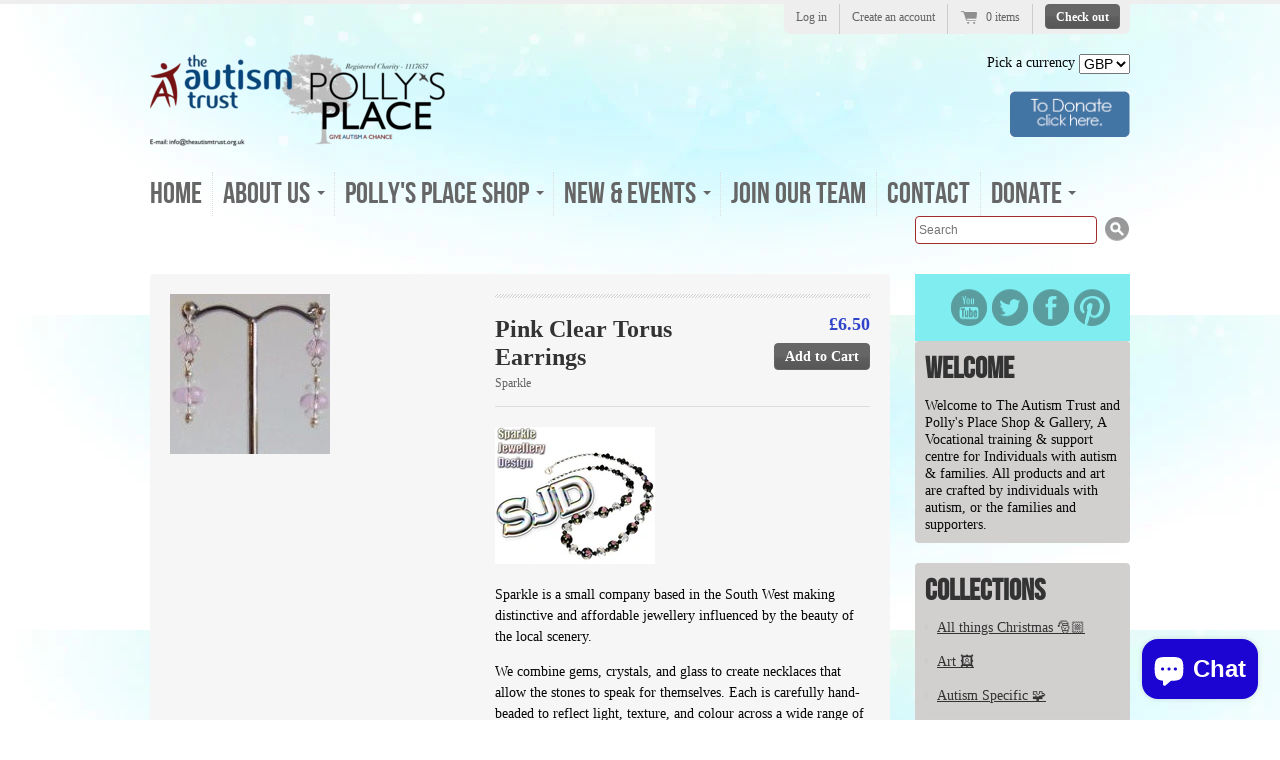

--- FILE ---
content_type: text/html; charset=utf-8
request_url: https://www.theautismtrust.org.uk/products/pink-clear-torus-earrings
body_size: 18235
content:
<!doctype html>
<!--[if lt IE 7 ]> <html lang="en" class="no-js ie6"> <![endif]-->
<!--[if IE 7 ]>    <html lang="en" class="no-js ie7"> <![endif]-->
<!--[if IE 8 ]>    <html lang="en" class="no-js ie8"> <![endif]-->
<!--[if (gt IE 9)|!(IE)]><!--> <html lang="en" class="no-js"> <!--<![endif]-->
<head>
  <meta charset="UTF-8">
  <meta http-equiv="X-UA-Compatible" content="IE=edge,chrome=1">
  <link rel="canonical" href="https://www.theautismtrust.org.uk/products/pink-clear-torus-earrings" />

  
  
  <meta name="description" content="                     Sparkle is a small company based in the South West making distinctive and affordable jewellery influenced by the beauty of the loca..." />
  

  
   <title>Pink Clear Torus Earrings | The Autism Trust UK</title>
  

  


  <meta property="og:url" content="https://www.theautismtrust.org.uk/products/pink-clear-torus-earrings" />
  <meta property="og:title" content="Pink Clear Torus Earrings" />
  <meta property="og:description" content="                      Sparkle is a small company based in the South West making distinctive and affordable jewellery influenced by the beauty of the local scenery. We combine gems, crystals, and glass to create necklaces that allow the stones to speak for themselves. Each is carefully hand-beaded to reflect light, texture, and colour across a wide range of looks from subtle sparkles to glamorous and bold designs. Some necklaces are &quot;one of a kind&quot;, so if you like it, buy it - it won&#39;t be repeated. Others come in ranges with a" />
  <meta property="og:image" content="//www.theautismtrust.org.uk/cdn/shop/products/P1010356_1024x1024_b6efd8f8-adba-4b17-b478-0ec3a6761c14_medium.jpg?v=1571438602" />


  

  <link href="//www.theautismtrust.org.uk/cdn/shop/t/1/assets/style.css?v=41023590865191937631703305439" rel="stylesheet" type="text/css" media="all" />
  <link href="//www.theautismtrust.org.uk/cdn/shop/t/1/assets/jquery.fancybox-1.3.4.css?v=1359127046" rel="stylesheet" type="text/css" media="all" />
  <script src="//www.theautismtrust.org.uk/cdn/shop/t/1/assets/modernizr.js?v=1359127047" type="text/javascript"></script>
  <script src="//www.theautismtrust.org.uk/cdn/shopifycloud/storefront/assets/themes_support/option_selection-b017cd28.js" type="text/javascript"></script>

  

  <script src="//ajax.googleapis.com/ajax/libs/jquery/1.7/jquery.min.js" type="text/javascript"></script>
  

  <script>window.performance && window.performance.mark && window.performance.mark('shopify.content_for_header.start');</script><meta id="shopify-digital-wallet" name="shopify-digital-wallet" content="/2086640/digital_wallets/dialog">
<meta name="shopify-checkout-api-token" content="858561f77a2e0235fd9c84644bb017a2">
<meta id="in-context-paypal-metadata" data-shop-id="2086640" data-venmo-supported="false" data-environment="production" data-locale="en_US" data-paypal-v4="true" data-currency="GBP">
<link rel="alternate" type="application/json+oembed" href="https://www.theautismtrust.org.uk/products/pink-clear-torus-earrings.oembed">
<script async="async" src="/checkouts/internal/preloads.js?locale=en-GB"></script>
<link rel="preconnect" href="https://shop.app" crossorigin="anonymous">
<script async="async" src="https://shop.app/checkouts/internal/preloads.js?locale=en-GB&shop_id=2086640" crossorigin="anonymous"></script>
<script id="apple-pay-shop-capabilities" type="application/json">{"shopId":2086640,"countryCode":"GB","currencyCode":"GBP","merchantCapabilities":["supports3DS"],"merchantId":"gid:\/\/shopify\/Shop\/2086640","merchantName":"The Autism Trust UK","requiredBillingContactFields":["postalAddress","email"],"requiredShippingContactFields":["postalAddress","email"],"shippingType":"shipping","supportedNetworks":["visa","maestro","masterCard","amex","discover","elo"],"total":{"type":"pending","label":"The Autism Trust UK","amount":"1.00"},"shopifyPaymentsEnabled":true,"supportsSubscriptions":true}</script>
<script id="shopify-features" type="application/json">{"accessToken":"858561f77a2e0235fd9c84644bb017a2","betas":["rich-media-storefront-analytics"],"domain":"www.theautismtrust.org.uk","predictiveSearch":true,"shopId":2086640,"locale":"en"}</script>
<script>var Shopify = Shopify || {};
Shopify.shop = "the-autism-trust.myshopify.com";
Shopify.locale = "en";
Shopify.currency = {"active":"GBP","rate":"1.0"};
Shopify.country = "GB";
Shopify.theme = {"name":"The Autism Trust ","id":3845356,"schema_name":null,"schema_version":null,"theme_store_id":null,"role":"main"};
Shopify.theme.handle = "null";
Shopify.theme.style = {"id":null,"handle":null};
Shopify.cdnHost = "www.theautismtrust.org.uk/cdn";
Shopify.routes = Shopify.routes || {};
Shopify.routes.root = "/";</script>
<script type="module">!function(o){(o.Shopify=o.Shopify||{}).modules=!0}(window);</script>
<script>!function(o){function n(){var o=[];function n(){o.push(Array.prototype.slice.apply(arguments))}return n.q=o,n}var t=o.Shopify=o.Shopify||{};t.loadFeatures=n(),t.autoloadFeatures=n()}(window);</script>
<script>
  window.ShopifyPay = window.ShopifyPay || {};
  window.ShopifyPay.apiHost = "shop.app\/pay";
  window.ShopifyPay.redirectState = null;
</script>
<script id="shop-js-analytics" type="application/json">{"pageType":"product"}</script>
<script defer="defer" async type="module" src="//www.theautismtrust.org.uk/cdn/shopifycloud/shop-js/modules/v2/client.init-shop-cart-sync_BT-GjEfc.en.esm.js"></script>
<script defer="defer" async type="module" src="//www.theautismtrust.org.uk/cdn/shopifycloud/shop-js/modules/v2/chunk.common_D58fp_Oc.esm.js"></script>
<script defer="defer" async type="module" src="//www.theautismtrust.org.uk/cdn/shopifycloud/shop-js/modules/v2/chunk.modal_xMitdFEc.esm.js"></script>
<script type="module">
  await import("//www.theautismtrust.org.uk/cdn/shopifycloud/shop-js/modules/v2/client.init-shop-cart-sync_BT-GjEfc.en.esm.js");
await import("//www.theautismtrust.org.uk/cdn/shopifycloud/shop-js/modules/v2/chunk.common_D58fp_Oc.esm.js");
await import("//www.theautismtrust.org.uk/cdn/shopifycloud/shop-js/modules/v2/chunk.modal_xMitdFEc.esm.js");

  window.Shopify.SignInWithShop?.initShopCartSync?.({"fedCMEnabled":true,"windoidEnabled":true});

</script>
<script>
  window.Shopify = window.Shopify || {};
  if (!window.Shopify.featureAssets) window.Shopify.featureAssets = {};
  window.Shopify.featureAssets['shop-js'] = {"shop-cart-sync":["modules/v2/client.shop-cart-sync_DZOKe7Ll.en.esm.js","modules/v2/chunk.common_D58fp_Oc.esm.js","modules/v2/chunk.modal_xMitdFEc.esm.js"],"init-fed-cm":["modules/v2/client.init-fed-cm_B6oLuCjv.en.esm.js","modules/v2/chunk.common_D58fp_Oc.esm.js","modules/v2/chunk.modal_xMitdFEc.esm.js"],"shop-cash-offers":["modules/v2/client.shop-cash-offers_D2sdYoxE.en.esm.js","modules/v2/chunk.common_D58fp_Oc.esm.js","modules/v2/chunk.modal_xMitdFEc.esm.js"],"shop-login-button":["modules/v2/client.shop-login-button_QeVjl5Y3.en.esm.js","modules/v2/chunk.common_D58fp_Oc.esm.js","modules/v2/chunk.modal_xMitdFEc.esm.js"],"pay-button":["modules/v2/client.pay-button_DXTOsIq6.en.esm.js","modules/v2/chunk.common_D58fp_Oc.esm.js","modules/v2/chunk.modal_xMitdFEc.esm.js"],"shop-button":["modules/v2/client.shop-button_DQZHx9pm.en.esm.js","modules/v2/chunk.common_D58fp_Oc.esm.js","modules/v2/chunk.modal_xMitdFEc.esm.js"],"avatar":["modules/v2/client.avatar_BTnouDA3.en.esm.js"],"init-windoid":["modules/v2/client.init-windoid_CR1B-cfM.en.esm.js","modules/v2/chunk.common_D58fp_Oc.esm.js","modules/v2/chunk.modal_xMitdFEc.esm.js"],"init-shop-for-new-customer-accounts":["modules/v2/client.init-shop-for-new-customer-accounts_C_vY_xzh.en.esm.js","modules/v2/client.shop-login-button_QeVjl5Y3.en.esm.js","modules/v2/chunk.common_D58fp_Oc.esm.js","modules/v2/chunk.modal_xMitdFEc.esm.js"],"init-shop-email-lookup-coordinator":["modules/v2/client.init-shop-email-lookup-coordinator_BI7n9ZSv.en.esm.js","modules/v2/chunk.common_D58fp_Oc.esm.js","modules/v2/chunk.modal_xMitdFEc.esm.js"],"init-shop-cart-sync":["modules/v2/client.init-shop-cart-sync_BT-GjEfc.en.esm.js","modules/v2/chunk.common_D58fp_Oc.esm.js","modules/v2/chunk.modal_xMitdFEc.esm.js"],"shop-toast-manager":["modules/v2/client.shop-toast-manager_DiYdP3xc.en.esm.js","modules/v2/chunk.common_D58fp_Oc.esm.js","modules/v2/chunk.modal_xMitdFEc.esm.js"],"init-customer-accounts":["modules/v2/client.init-customer-accounts_D9ZNqS-Q.en.esm.js","modules/v2/client.shop-login-button_QeVjl5Y3.en.esm.js","modules/v2/chunk.common_D58fp_Oc.esm.js","modules/v2/chunk.modal_xMitdFEc.esm.js"],"init-customer-accounts-sign-up":["modules/v2/client.init-customer-accounts-sign-up_iGw4briv.en.esm.js","modules/v2/client.shop-login-button_QeVjl5Y3.en.esm.js","modules/v2/chunk.common_D58fp_Oc.esm.js","modules/v2/chunk.modal_xMitdFEc.esm.js"],"shop-follow-button":["modules/v2/client.shop-follow-button_CqMgW2wH.en.esm.js","modules/v2/chunk.common_D58fp_Oc.esm.js","modules/v2/chunk.modal_xMitdFEc.esm.js"],"checkout-modal":["modules/v2/client.checkout-modal_xHeaAweL.en.esm.js","modules/v2/chunk.common_D58fp_Oc.esm.js","modules/v2/chunk.modal_xMitdFEc.esm.js"],"shop-login":["modules/v2/client.shop-login_D91U-Q7h.en.esm.js","modules/v2/chunk.common_D58fp_Oc.esm.js","modules/v2/chunk.modal_xMitdFEc.esm.js"],"lead-capture":["modules/v2/client.lead-capture_BJmE1dJe.en.esm.js","modules/v2/chunk.common_D58fp_Oc.esm.js","modules/v2/chunk.modal_xMitdFEc.esm.js"],"payment-terms":["modules/v2/client.payment-terms_Ci9AEqFq.en.esm.js","modules/v2/chunk.common_D58fp_Oc.esm.js","modules/v2/chunk.modal_xMitdFEc.esm.js"]};
</script>
<script id="__st">var __st={"a":2086640,"offset":0,"reqid":"02139873-94ba-4c67-8d71-92061fb57f1b-1769316550","pageurl":"www.theautismtrust.org.uk\/products\/pink-clear-torus-earrings","u":"30336e450e3b","p":"product","rtyp":"product","rid":8242795329};</script>
<script>window.ShopifyPaypalV4VisibilityTracking = true;</script>
<script id="captcha-bootstrap">!function(){'use strict';const t='contact',e='account',n='new_comment',o=[[t,t],['blogs',n],['comments',n],[t,'customer']],c=[[e,'customer_login'],[e,'guest_login'],[e,'recover_customer_password'],[e,'create_customer']],r=t=>t.map((([t,e])=>`form[action*='/${t}']:not([data-nocaptcha='true']) input[name='form_type'][value='${e}']`)).join(','),a=t=>()=>t?[...document.querySelectorAll(t)].map((t=>t.form)):[];function s(){const t=[...o],e=r(t);return a(e)}const i='password',u='form_key',d=['recaptcha-v3-token','g-recaptcha-response','h-captcha-response',i],f=()=>{try{return window.sessionStorage}catch{return}},m='__shopify_v',_=t=>t.elements[u];function p(t,e,n=!1){try{const o=window.sessionStorage,c=JSON.parse(o.getItem(e)),{data:r}=function(t){const{data:e,action:n}=t;return t[m]||n?{data:e,action:n}:{data:t,action:n}}(c);for(const[e,n]of Object.entries(r))t.elements[e]&&(t.elements[e].value=n);n&&o.removeItem(e)}catch(o){console.error('form repopulation failed',{error:o})}}const l='form_type',E='cptcha';function T(t){t.dataset[E]=!0}const w=window,h=w.document,L='Shopify',v='ce_forms',y='captcha';let A=!1;((t,e)=>{const n=(g='f06e6c50-85a8-45c8-87d0-21a2b65856fe',I='https://cdn.shopify.com/shopifycloud/storefront-forms-hcaptcha/ce_storefront_forms_captcha_hcaptcha.v1.5.2.iife.js',D={infoText:'Protected by hCaptcha',privacyText:'Privacy',termsText:'Terms'},(t,e,n)=>{const o=w[L][v],c=o.bindForm;if(c)return c(t,g,e,D).then(n);var r;o.q.push([[t,g,e,D],n]),r=I,A||(h.body.append(Object.assign(h.createElement('script'),{id:'captcha-provider',async:!0,src:r})),A=!0)});var g,I,D;w[L]=w[L]||{},w[L][v]=w[L][v]||{},w[L][v].q=[],w[L][y]=w[L][y]||{},w[L][y].protect=function(t,e){n(t,void 0,e),T(t)},Object.freeze(w[L][y]),function(t,e,n,w,h,L){const[v,y,A,g]=function(t,e,n){const i=e?o:[],u=t?c:[],d=[...i,...u],f=r(d),m=r(i),_=r(d.filter((([t,e])=>n.includes(e))));return[a(f),a(m),a(_),s()]}(w,h,L),I=t=>{const e=t.target;return e instanceof HTMLFormElement?e:e&&e.form},D=t=>v().includes(t);t.addEventListener('submit',(t=>{const e=I(t);if(!e)return;const n=D(e)&&!e.dataset.hcaptchaBound&&!e.dataset.recaptchaBound,o=_(e),c=g().includes(e)&&(!o||!o.value);(n||c)&&t.preventDefault(),c&&!n&&(function(t){try{if(!f())return;!function(t){const e=f();if(!e)return;const n=_(t);if(!n)return;const o=n.value;o&&e.removeItem(o)}(t);const e=Array.from(Array(32),(()=>Math.random().toString(36)[2])).join('');!function(t,e){_(t)||t.append(Object.assign(document.createElement('input'),{type:'hidden',name:u})),t.elements[u].value=e}(t,e),function(t,e){const n=f();if(!n)return;const o=[...t.querySelectorAll(`input[type='${i}']`)].map((({name:t})=>t)),c=[...d,...o],r={};for(const[a,s]of new FormData(t).entries())c.includes(a)||(r[a]=s);n.setItem(e,JSON.stringify({[m]:1,action:t.action,data:r}))}(t,e)}catch(e){console.error('failed to persist form',e)}}(e),e.submit())}));const S=(t,e)=>{t&&!t.dataset[E]&&(n(t,e.some((e=>e===t))),T(t))};for(const o of['focusin','change'])t.addEventListener(o,(t=>{const e=I(t);D(e)&&S(e,y())}));const B=e.get('form_key'),M=e.get(l),P=B&&M;t.addEventListener('DOMContentLoaded',(()=>{const t=y();if(P)for(const e of t)e.elements[l].value===M&&p(e,B);[...new Set([...A(),...v().filter((t=>'true'===t.dataset.shopifyCaptcha))])].forEach((e=>S(e,t)))}))}(h,new URLSearchParams(w.location.search),n,t,e,['guest_login'])})(!0,!0)}();</script>
<script integrity="sha256-4kQ18oKyAcykRKYeNunJcIwy7WH5gtpwJnB7kiuLZ1E=" data-source-attribution="shopify.loadfeatures" defer="defer" src="//www.theautismtrust.org.uk/cdn/shopifycloud/storefront/assets/storefront/load_feature-a0a9edcb.js" crossorigin="anonymous"></script>
<script crossorigin="anonymous" defer="defer" src="//www.theautismtrust.org.uk/cdn/shopifycloud/storefront/assets/shopify_pay/storefront-65b4c6d7.js?v=20250812"></script>
<script data-source-attribution="shopify.dynamic_checkout.dynamic.init">var Shopify=Shopify||{};Shopify.PaymentButton=Shopify.PaymentButton||{isStorefrontPortableWallets:!0,init:function(){window.Shopify.PaymentButton.init=function(){};var t=document.createElement("script");t.src="https://www.theautismtrust.org.uk/cdn/shopifycloud/portable-wallets/latest/portable-wallets.en.js",t.type="module",document.head.appendChild(t)}};
</script>
<script data-source-attribution="shopify.dynamic_checkout.buyer_consent">
  function portableWalletsHideBuyerConsent(e){var t=document.getElementById("shopify-buyer-consent"),n=document.getElementById("shopify-subscription-policy-button");t&&n&&(t.classList.add("hidden"),t.setAttribute("aria-hidden","true"),n.removeEventListener("click",e))}function portableWalletsShowBuyerConsent(e){var t=document.getElementById("shopify-buyer-consent"),n=document.getElementById("shopify-subscription-policy-button");t&&n&&(t.classList.remove("hidden"),t.removeAttribute("aria-hidden"),n.addEventListener("click",e))}window.Shopify?.PaymentButton&&(window.Shopify.PaymentButton.hideBuyerConsent=portableWalletsHideBuyerConsent,window.Shopify.PaymentButton.showBuyerConsent=portableWalletsShowBuyerConsent);
</script>
<script data-source-attribution="shopify.dynamic_checkout.cart.bootstrap">document.addEventListener("DOMContentLoaded",(function(){function t(){return document.querySelector("shopify-accelerated-checkout-cart, shopify-accelerated-checkout")}if(t())Shopify.PaymentButton.init();else{new MutationObserver((function(e,n){t()&&(Shopify.PaymentButton.init(),n.disconnect())})).observe(document.body,{childList:!0,subtree:!0})}}));
</script>
<link id="shopify-accelerated-checkout-styles" rel="stylesheet" media="screen" href="https://www.theautismtrust.org.uk/cdn/shopifycloud/portable-wallets/latest/accelerated-checkout-backwards-compat.css" crossorigin="anonymous">
<style id="shopify-accelerated-checkout-cart">
        #shopify-buyer-consent {
  margin-top: 1em;
  display: inline-block;
  width: 100%;
}

#shopify-buyer-consent.hidden {
  display: none;
}

#shopify-subscription-policy-button {
  background: none;
  border: none;
  padding: 0;
  text-decoration: underline;
  font-size: inherit;
  cursor: pointer;
}

#shopify-subscription-policy-button::before {
  box-shadow: none;
}

      </style>

<script>window.performance && window.performance.mark && window.performance.mark('shopify.content_for_header.end');</script>
<link rel="shortcut icon" href="//www.theautismtrust.org.uk/cdn/shop/t/1/assets/favicon.ico?v=1367276399" type="image/x-icon" />
<script src="https://cdn.shopify.com/extensions/e8878072-2f6b-4e89-8082-94b04320908d/inbox-1254/assets/inbox-chat-loader.js" type="text/javascript" defer="defer"></script>
<link href="https://monorail-edge.shopifysvc.com" rel="dns-prefetch">
<script>(function(){if ("sendBeacon" in navigator && "performance" in window) {try {var session_token_from_headers = performance.getEntriesByType('navigation')[0].serverTiming.find(x => x.name == '_s').description;} catch {var session_token_from_headers = undefined;}var session_cookie_matches = document.cookie.match(/_shopify_s=([^;]*)/);var session_token_from_cookie = session_cookie_matches && session_cookie_matches.length === 2 ? session_cookie_matches[1] : "";var session_token = session_token_from_headers || session_token_from_cookie || "";function handle_abandonment_event(e) {var entries = performance.getEntries().filter(function(entry) {return /monorail-edge.shopifysvc.com/.test(entry.name);});if (!window.abandonment_tracked && entries.length === 0) {window.abandonment_tracked = true;var currentMs = Date.now();var navigation_start = performance.timing.navigationStart;var payload = {shop_id: 2086640,url: window.location.href,navigation_start,duration: currentMs - navigation_start,session_token,page_type: "product"};window.navigator.sendBeacon("https://monorail-edge.shopifysvc.com/v1/produce", JSON.stringify({schema_id: "online_store_buyer_site_abandonment/1.1",payload: payload,metadata: {event_created_at_ms: currentMs,event_sent_at_ms: currentMs}}));}}window.addEventListener('pagehide', handle_abandonment_event);}}());</script>
<script id="web-pixels-manager-setup">(function e(e,d,r,n,o){if(void 0===o&&(o={}),!Boolean(null===(a=null===(i=window.Shopify)||void 0===i?void 0:i.analytics)||void 0===a?void 0:a.replayQueue)){var i,a;window.Shopify=window.Shopify||{};var t=window.Shopify;t.analytics=t.analytics||{};var s=t.analytics;s.replayQueue=[],s.publish=function(e,d,r){return s.replayQueue.push([e,d,r]),!0};try{self.performance.mark("wpm:start")}catch(e){}var l=function(){var e={modern:/Edge?\/(1{2}[4-9]|1[2-9]\d|[2-9]\d{2}|\d{4,})\.\d+(\.\d+|)|Firefox\/(1{2}[4-9]|1[2-9]\d|[2-9]\d{2}|\d{4,})\.\d+(\.\d+|)|Chrom(ium|e)\/(9{2}|\d{3,})\.\d+(\.\d+|)|(Maci|X1{2}).+ Version\/(15\.\d+|(1[6-9]|[2-9]\d|\d{3,})\.\d+)([,.]\d+|)( \(\w+\)|)( Mobile\/\w+|) Safari\/|Chrome.+OPR\/(9{2}|\d{3,})\.\d+\.\d+|(CPU[ +]OS|iPhone[ +]OS|CPU[ +]iPhone|CPU IPhone OS|CPU iPad OS)[ +]+(15[._]\d+|(1[6-9]|[2-9]\d|\d{3,})[._]\d+)([._]\d+|)|Android:?[ /-](13[3-9]|1[4-9]\d|[2-9]\d{2}|\d{4,})(\.\d+|)(\.\d+|)|Android.+Firefox\/(13[5-9]|1[4-9]\d|[2-9]\d{2}|\d{4,})\.\d+(\.\d+|)|Android.+Chrom(ium|e)\/(13[3-9]|1[4-9]\d|[2-9]\d{2}|\d{4,})\.\d+(\.\d+|)|SamsungBrowser\/([2-9]\d|\d{3,})\.\d+/,legacy:/Edge?\/(1[6-9]|[2-9]\d|\d{3,})\.\d+(\.\d+|)|Firefox\/(5[4-9]|[6-9]\d|\d{3,})\.\d+(\.\d+|)|Chrom(ium|e)\/(5[1-9]|[6-9]\d|\d{3,})\.\d+(\.\d+|)([\d.]+$|.*Safari\/(?![\d.]+ Edge\/[\d.]+$))|(Maci|X1{2}).+ Version\/(10\.\d+|(1[1-9]|[2-9]\d|\d{3,})\.\d+)([,.]\d+|)( \(\w+\)|)( Mobile\/\w+|) Safari\/|Chrome.+OPR\/(3[89]|[4-9]\d|\d{3,})\.\d+\.\d+|(CPU[ +]OS|iPhone[ +]OS|CPU[ +]iPhone|CPU IPhone OS|CPU iPad OS)[ +]+(10[._]\d+|(1[1-9]|[2-9]\d|\d{3,})[._]\d+)([._]\d+|)|Android:?[ /-](13[3-9]|1[4-9]\d|[2-9]\d{2}|\d{4,})(\.\d+|)(\.\d+|)|Mobile Safari.+OPR\/([89]\d|\d{3,})\.\d+\.\d+|Android.+Firefox\/(13[5-9]|1[4-9]\d|[2-9]\d{2}|\d{4,})\.\d+(\.\d+|)|Android.+Chrom(ium|e)\/(13[3-9]|1[4-9]\d|[2-9]\d{2}|\d{4,})\.\d+(\.\d+|)|Android.+(UC? ?Browser|UCWEB|U3)[ /]?(15\.([5-9]|\d{2,})|(1[6-9]|[2-9]\d|\d{3,})\.\d+)\.\d+|SamsungBrowser\/(5\.\d+|([6-9]|\d{2,})\.\d+)|Android.+MQ{2}Browser\/(14(\.(9|\d{2,})|)|(1[5-9]|[2-9]\d|\d{3,})(\.\d+|))(\.\d+|)|K[Aa][Ii]OS\/(3\.\d+|([4-9]|\d{2,})\.\d+)(\.\d+|)/},d=e.modern,r=e.legacy,n=navigator.userAgent;return n.match(d)?"modern":n.match(r)?"legacy":"unknown"}(),u="modern"===l?"modern":"legacy",c=(null!=n?n:{modern:"",legacy:""})[u],f=function(e){return[e.baseUrl,"/wpm","/b",e.hashVersion,"modern"===e.buildTarget?"m":"l",".js"].join("")}({baseUrl:d,hashVersion:r,buildTarget:u}),m=function(e){var d=e.version,r=e.bundleTarget,n=e.surface,o=e.pageUrl,i=e.monorailEndpoint;return{emit:function(e){var a=e.status,t=e.errorMsg,s=(new Date).getTime(),l=JSON.stringify({metadata:{event_sent_at_ms:s},events:[{schema_id:"web_pixels_manager_load/3.1",payload:{version:d,bundle_target:r,page_url:o,status:a,surface:n,error_msg:t},metadata:{event_created_at_ms:s}}]});if(!i)return console&&console.warn&&console.warn("[Web Pixels Manager] No Monorail endpoint provided, skipping logging."),!1;try{return self.navigator.sendBeacon.bind(self.navigator)(i,l)}catch(e){}var u=new XMLHttpRequest;try{return u.open("POST",i,!0),u.setRequestHeader("Content-Type","text/plain"),u.send(l),!0}catch(e){return console&&console.warn&&console.warn("[Web Pixels Manager] Got an unhandled error while logging to Monorail."),!1}}}}({version:r,bundleTarget:l,surface:e.surface,pageUrl:self.location.href,monorailEndpoint:e.monorailEndpoint});try{o.browserTarget=l,function(e){var d=e.src,r=e.async,n=void 0===r||r,o=e.onload,i=e.onerror,a=e.sri,t=e.scriptDataAttributes,s=void 0===t?{}:t,l=document.createElement("script"),u=document.querySelector("head"),c=document.querySelector("body");if(l.async=n,l.src=d,a&&(l.integrity=a,l.crossOrigin="anonymous"),s)for(var f in s)if(Object.prototype.hasOwnProperty.call(s,f))try{l.dataset[f]=s[f]}catch(e){}if(o&&l.addEventListener("load",o),i&&l.addEventListener("error",i),u)u.appendChild(l);else{if(!c)throw new Error("Did not find a head or body element to append the script");c.appendChild(l)}}({src:f,async:!0,onload:function(){if(!function(){var e,d;return Boolean(null===(d=null===(e=window.Shopify)||void 0===e?void 0:e.analytics)||void 0===d?void 0:d.initialized)}()){var d=window.webPixelsManager.init(e)||void 0;if(d){var r=window.Shopify.analytics;r.replayQueue.forEach((function(e){var r=e[0],n=e[1],o=e[2];d.publishCustomEvent(r,n,o)})),r.replayQueue=[],r.publish=d.publishCustomEvent,r.visitor=d.visitor,r.initialized=!0}}},onerror:function(){return m.emit({status:"failed",errorMsg:"".concat(f," has failed to load")})},sri:function(e){var d=/^sha384-[A-Za-z0-9+/=]+$/;return"string"==typeof e&&d.test(e)}(c)?c:"",scriptDataAttributes:o}),m.emit({status:"loading"})}catch(e){m.emit({status:"failed",errorMsg:(null==e?void 0:e.message)||"Unknown error"})}}})({shopId: 2086640,storefrontBaseUrl: "https://www.theautismtrust.org.uk",extensionsBaseUrl: "https://extensions.shopifycdn.com/cdn/shopifycloud/web-pixels-manager",monorailEndpoint: "https://monorail-edge.shopifysvc.com/unstable/produce_batch",surface: "storefront-renderer",enabledBetaFlags: ["2dca8a86"],webPixelsConfigList: [{"id":"254050467","configuration":"{\"pixel_id\":\"346779586370806\",\"pixel_type\":\"facebook_pixel\",\"metaapp_system_user_token\":\"-\"}","eventPayloadVersion":"v1","runtimeContext":"OPEN","scriptVersion":"ca16bc87fe92b6042fbaa3acc2fbdaa6","type":"APP","apiClientId":2329312,"privacyPurposes":["ANALYTICS","MARKETING","SALE_OF_DATA"],"dataSharingAdjustments":{"protectedCustomerApprovalScopes":["read_customer_address","read_customer_email","read_customer_name","read_customer_personal_data","read_customer_phone"]}},{"id":"shopify-app-pixel","configuration":"{}","eventPayloadVersion":"v1","runtimeContext":"STRICT","scriptVersion":"0450","apiClientId":"shopify-pixel","type":"APP","privacyPurposes":["ANALYTICS","MARKETING"]},{"id":"shopify-custom-pixel","eventPayloadVersion":"v1","runtimeContext":"LAX","scriptVersion":"0450","apiClientId":"shopify-pixel","type":"CUSTOM","privacyPurposes":["ANALYTICS","MARKETING"]}],isMerchantRequest: false,initData: {"shop":{"name":"The Autism Trust UK","paymentSettings":{"currencyCode":"GBP"},"myshopifyDomain":"the-autism-trust.myshopify.com","countryCode":"GB","storefrontUrl":"https:\/\/www.theautismtrust.org.uk"},"customer":null,"cart":null,"checkout":null,"productVariants":[{"price":{"amount":6.5,"currencyCode":"GBP"},"product":{"title":"Pink Clear Torus Earrings","vendor":"Sparkle","id":"8242795329","untranslatedTitle":"Pink Clear Torus Earrings","url":"\/products\/pink-clear-torus-earrings","type":"Jewellery"},"id":"27570438465","image":{"src":"\/\/www.theautismtrust.org.uk\/cdn\/shop\/products\/P1010356_1024x1024_b6efd8f8-adba-4b17-b478-0ec3a6761c14.jpg?v=1571438602"},"sku":"30463","title":"Silver Plate Stud Fasten","untranslatedTitle":"Silver Plate Stud Fasten"}],"purchasingCompany":null},},"https://www.theautismtrust.org.uk/cdn","fcfee988w5aeb613cpc8e4bc33m6693e112",{"modern":"","legacy":""},{"shopId":"2086640","storefrontBaseUrl":"https:\/\/www.theautismtrust.org.uk","extensionBaseUrl":"https:\/\/extensions.shopifycdn.com\/cdn\/shopifycloud\/web-pixels-manager","surface":"storefront-renderer","enabledBetaFlags":"[\"2dca8a86\"]","isMerchantRequest":"false","hashVersion":"fcfee988w5aeb613cpc8e4bc33m6693e112","publish":"custom","events":"[[\"page_viewed\",{}],[\"product_viewed\",{\"productVariant\":{\"price\":{\"amount\":6.5,\"currencyCode\":\"GBP\"},\"product\":{\"title\":\"Pink Clear Torus Earrings\",\"vendor\":\"Sparkle\",\"id\":\"8242795329\",\"untranslatedTitle\":\"Pink Clear Torus Earrings\",\"url\":\"\/products\/pink-clear-torus-earrings\",\"type\":\"Jewellery\"},\"id\":\"27570438465\",\"image\":{\"src\":\"\/\/www.theautismtrust.org.uk\/cdn\/shop\/products\/P1010356_1024x1024_b6efd8f8-adba-4b17-b478-0ec3a6761c14.jpg?v=1571438602\"},\"sku\":\"30463\",\"title\":\"Silver Plate Stud Fasten\",\"untranslatedTitle\":\"Silver Plate Stud Fasten\"}}]]"});</script><script>
  window.ShopifyAnalytics = window.ShopifyAnalytics || {};
  window.ShopifyAnalytics.meta = window.ShopifyAnalytics.meta || {};
  window.ShopifyAnalytics.meta.currency = 'GBP';
  var meta = {"product":{"id":8242795329,"gid":"gid:\/\/shopify\/Product\/8242795329","vendor":"Sparkle","type":"Jewellery","handle":"pink-clear-torus-earrings","variants":[{"id":27570438465,"price":650,"name":"Pink Clear Torus Earrings - Silver Plate Stud Fasten","public_title":"Silver Plate Stud Fasten","sku":"30463"}],"remote":false},"page":{"pageType":"product","resourceType":"product","resourceId":8242795329,"requestId":"02139873-94ba-4c67-8d71-92061fb57f1b-1769316550"}};
  for (var attr in meta) {
    window.ShopifyAnalytics.meta[attr] = meta[attr];
  }
</script>
<script class="analytics">
  (function () {
    var customDocumentWrite = function(content) {
      var jquery = null;

      if (window.jQuery) {
        jquery = window.jQuery;
      } else if (window.Checkout && window.Checkout.$) {
        jquery = window.Checkout.$;
      }

      if (jquery) {
        jquery('body').append(content);
      }
    };

    var hasLoggedConversion = function(token) {
      if (token) {
        return document.cookie.indexOf('loggedConversion=' + token) !== -1;
      }
      return false;
    }

    var setCookieIfConversion = function(token) {
      if (token) {
        var twoMonthsFromNow = new Date(Date.now());
        twoMonthsFromNow.setMonth(twoMonthsFromNow.getMonth() + 2);

        document.cookie = 'loggedConversion=' + token + '; expires=' + twoMonthsFromNow;
      }
    }

    var trekkie = window.ShopifyAnalytics.lib = window.trekkie = window.trekkie || [];
    if (trekkie.integrations) {
      return;
    }
    trekkie.methods = [
      'identify',
      'page',
      'ready',
      'track',
      'trackForm',
      'trackLink'
    ];
    trekkie.factory = function(method) {
      return function() {
        var args = Array.prototype.slice.call(arguments);
        args.unshift(method);
        trekkie.push(args);
        return trekkie;
      };
    };
    for (var i = 0; i < trekkie.methods.length; i++) {
      var key = trekkie.methods[i];
      trekkie[key] = trekkie.factory(key);
    }
    trekkie.load = function(config) {
      trekkie.config = config || {};
      trekkie.config.initialDocumentCookie = document.cookie;
      var first = document.getElementsByTagName('script')[0];
      var script = document.createElement('script');
      script.type = 'text/javascript';
      script.onerror = function(e) {
        var scriptFallback = document.createElement('script');
        scriptFallback.type = 'text/javascript';
        scriptFallback.onerror = function(error) {
                var Monorail = {
      produce: function produce(monorailDomain, schemaId, payload) {
        var currentMs = new Date().getTime();
        var event = {
          schema_id: schemaId,
          payload: payload,
          metadata: {
            event_created_at_ms: currentMs,
            event_sent_at_ms: currentMs
          }
        };
        return Monorail.sendRequest("https://" + monorailDomain + "/v1/produce", JSON.stringify(event));
      },
      sendRequest: function sendRequest(endpointUrl, payload) {
        // Try the sendBeacon API
        if (window && window.navigator && typeof window.navigator.sendBeacon === 'function' && typeof window.Blob === 'function' && !Monorail.isIos12()) {
          var blobData = new window.Blob([payload], {
            type: 'text/plain'
          });

          if (window.navigator.sendBeacon(endpointUrl, blobData)) {
            return true;
          } // sendBeacon was not successful

        } // XHR beacon

        var xhr = new XMLHttpRequest();

        try {
          xhr.open('POST', endpointUrl);
          xhr.setRequestHeader('Content-Type', 'text/plain');
          xhr.send(payload);
        } catch (e) {
          console.log(e);
        }

        return false;
      },
      isIos12: function isIos12() {
        return window.navigator.userAgent.lastIndexOf('iPhone; CPU iPhone OS 12_') !== -1 || window.navigator.userAgent.lastIndexOf('iPad; CPU OS 12_') !== -1;
      }
    };
    Monorail.produce('monorail-edge.shopifysvc.com',
      'trekkie_storefront_load_errors/1.1',
      {shop_id: 2086640,
      theme_id: 3845356,
      app_name: "storefront",
      context_url: window.location.href,
      source_url: "//www.theautismtrust.org.uk/cdn/s/trekkie.storefront.8d95595f799fbf7e1d32231b9a28fd43b70c67d3.min.js"});

        };
        scriptFallback.async = true;
        scriptFallback.src = '//www.theautismtrust.org.uk/cdn/s/trekkie.storefront.8d95595f799fbf7e1d32231b9a28fd43b70c67d3.min.js';
        first.parentNode.insertBefore(scriptFallback, first);
      };
      script.async = true;
      script.src = '//www.theautismtrust.org.uk/cdn/s/trekkie.storefront.8d95595f799fbf7e1d32231b9a28fd43b70c67d3.min.js';
      first.parentNode.insertBefore(script, first);
    };
    trekkie.load(
      {"Trekkie":{"appName":"storefront","development":false,"defaultAttributes":{"shopId":2086640,"isMerchantRequest":null,"themeId":3845356,"themeCityHash":"12472163224011363447","contentLanguage":"en","currency":"GBP","eventMetadataId":"bc58a7bf-b348-479d-976d-710da2dcf433"},"isServerSideCookieWritingEnabled":true,"monorailRegion":"shop_domain","enabledBetaFlags":["65f19447"]},"Session Attribution":{},"S2S":{"facebookCapiEnabled":true,"source":"trekkie-storefront-renderer","apiClientId":580111}}
    );

    var loaded = false;
    trekkie.ready(function() {
      if (loaded) return;
      loaded = true;

      window.ShopifyAnalytics.lib = window.trekkie;

      var originalDocumentWrite = document.write;
      document.write = customDocumentWrite;
      try { window.ShopifyAnalytics.merchantGoogleAnalytics.call(this); } catch(error) {};
      document.write = originalDocumentWrite;

      window.ShopifyAnalytics.lib.page(null,{"pageType":"product","resourceType":"product","resourceId":8242795329,"requestId":"02139873-94ba-4c67-8d71-92061fb57f1b-1769316550","shopifyEmitted":true});

      var match = window.location.pathname.match(/checkouts\/(.+)\/(thank_you|post_purchase)/)
      var token = match? match[1]: undefined;
      if (!hasLoggedConversion(token)) {
        setCookieIfConversion(token);
        window.ShopifyAnalytics.lib.track("Viewed Product",{"currency":"GBP","variantId":27570438465,"productId":8242795329,"productGid":"gid:\/\/shopify\/Product\/8242795329","name":"Pink Clear Torus Earrings - Silver Plate Stud Fasten","price":"6.50","sku":"30463","brand":"Sparkle","variant":"Silver Plate Stud Fasten","category":"Jewellery","nonInteraction":true,"remote":false},undefined,undefined,{"shopifyEmitted":true});
      window.ShopifyAnalytics.lib.track("monorail:\/\/trekkie_storefront_viewed_product\/1.1",{"currency":"GBP","variantId":27570438465,"productId":8242795329,"productGid":"gid:\/\/shopify\/Product\/8242795329","name":"Pink Clear Torus Earrings - Silver Plate Stud Fasten","price":"6.50","sku":"30463","brand":"Sparkle","variant":"Silver Plate Stud Fasten","category":"Jewellery","nonInteraction":true,"remote":false,"referer":"https:\/\/www.theautismtrust.org.uk\/products\/pink-clear-torus-earrings"});
      }
    });


        var eventsListenerScript = document.createElement('script');
        eventsListenerScript.async = true;
        eventsListenerScript.src = "//www.theautismtrust.org.uk/cdn/shopifycloud/storefront/assets/shop_events_listener-3da45d37.js";
        document.getElementsByTagName('head')[0].appendChild(eventsListenerScript);

})();</script>
<script
  defer
  src="https://www.theautismtrust.org.uk/cdn/shopifycloud/perf-kit/shopify-perf-kit-3.0.4.min.js"
  data-application="storefront-renderer"
  data-shop-id="2086640"
  data-render-region="gcp-us-east1"
  data-page-type="product"
  data-theme-instance-id="3845356"
  data-theme-name=""
  data-theme-version=""
  data-monorail-region="shop_domain"
  data-resource-timing-sampling-rate="10"
  data-shs="true"
  data-shs-beacon="true"
  data-shs-export-with-fetch="true"
  data-shs-logs-sample-rate="1"
  data-shs-beacon-endpoint="https://www.theautismtrust.org.uk/api/collect"
></script>
</head>

<body class="templateProduct">


  <div class="wrapper">

    <!-- Header -->
    <header id="top" class="clearfix">
      <div style="float:right"><label for="currencies">Pick a currency </label>
<select id="currencies" name="currencies">
  
  
  <option value="GBP" selected="selected">GBP</option>
  
    
    <option value="USD">USD</option>
    
  
    
  
    
    <option value="CAD">CAD</option>
    
  
    
    <option value="EUR">EUR</option>
    
  
    
    <option value="AUD">AUD</option>
    
  
</select><br/><br/><a href="https://www.justgiving.com/4w350m3/donation/direct/charity/183519#MessageAndAmount"><img src="https://cdn.shopify.com/s/files/1/0208/6640/files/donate-button_480x480.png?v=1615648800" style="width: 120px;float:right"></a></div> 

      <h1 id="site-title">
        <a href="/" title="Home">
          
            <img src="//www.theautismtrust.org.uk/cdn/shop/t/1/assets/logo.png?v=54589944021307064001615651814" alt="The Autism Trust UK" />
          
        </a>        
      </h1>
      
      <nav id="top-menu" class="clearfix">
        <ul>
          
          <li class="first">
            
            
              <a href="/">Home</a>
            
          </li>
          
          <li class="">
            
            
            <div class="has-dropdown">
              <a href="#" class="clearfix">
                <span class="nav-label">About Us</span>
                <span class="nav-arrow"></span>
              </a>
              <ul>
                
                <li><a href="/pages/welcome">Trust Information</a></li>
                
                <li><a href="/pages/about-us">History &amp; Objectives</a></li>
                
                <li><a href="/pages/charity-details">The Autism Team</a></li>
                
                <li><a href="/pages/patrons">Patrons</a></li>
                
                <li><a href="/pages/work-experience">Work Experience</a></li>
                
                <li><a href="/pages/asdan-certificates-in-employability">ASDAN</a></li>
                
                <li><a href="/pages/pollys-place-enterprise">Polly&#39;s Place Enterprises</a></li>
                
                <li><a href="/pages/cordes-hall-cinema-outreach-programme">Cordes Hall Cinema Outreach Programme</a></li>
                
                <li><a href="/pages/brochure">Brochures &amp; Booklets</a></li>
                
                <li><a href="/pages/our-partnerships">Our Partnerships</a></li>
                
              </ul>
            </div>
            
          </li>
          
          <li class="">
            
            
            <div class="has-dropdown">
              <a href="#" class="clearfix">
                <span class="nav-label">Polly&#39;s Place Shop</span>
                <span class="nav-arrow"></span>
              </a>
              <ul>
                
                <li><a href="/collections/all">POLLY&#39;S PLACE Shop</a></li>
                
                <li><a href="/pages/gallery">Artism Gallery</a></li>
                
                <li><a href="/pages/create-for-pollys-place">Contribute</a></li>
                
                <li><a href="/blogs/news/easter-is-on-its-way">Product Blog</a></li>
                
              </ul>
            </div>
            
          </li>
          
          <li class="">
            
            
            <div class="has-dropdown">
              <a href="#" class="clearfix">
                <span class="nav-label">New &amp; Events</span>
                <span class="nav-arrow"></span>
              </a>
              <ul>
                
                <li><a href="/pages/newsletter">News</a></li>
                
                <li><a href="/pages/events-dates-for-your-diary">Dates for your Diary</a></li>
                
                <li><a href="/pages/autism-community-supports">Community Supports</a></li>
                
              </ul>
            </div>
            
          </li>
          
          <li class="">
            
            
              <a href="/pages/volunteers">Join Our Team</a>
            
          </li>
          
          <li class="">
            
            
              <a href="/pages/contact-us">Contact</a>
            
          </li>
          
          <li class="last">
            
            
            <div class="has-dropdown">
              <a href="/pages/support-contribute" class="clearfix">
                <span class="nav-label">Donate</span>
                <span class="nav-arrow"></span>
              </a>
              <ul>
                
                <li><a href="/pages/supporter-fundraisers">Our Supporters</a></li>
                
              </ul>
            </div>
            
          </li>
          
        </ul>

        
        <form id="header-search" action="/search" method="get">
          <label for="top-search-input" class="visuallyhidden">Search</label>
          <input type="text" id="top-search-input" name="q" class="search-input" value="" accesskey="4"  autocomplete="off" placeholder="Search" />
          <input type="submit" id="top-search-submit" class="search-submit ir" value="Search" />
        </form>
        
      </nav>
	
      <div id="umbrella">
        <ul>
          
          
            
            <li>
              <a href="https://www.theautismtrust.org.uk/customer_authentication/redirect?locale=en&amp;region_country=GB" id="customer_login_link">Log in</a>
            </li>
             
            <li>
              <a href="https://shopify.com/2086640/account?locale=en" id="customer_register_link">Create an account</a>
            </li>
            
            
          

          <li class="cart-link">
            <a href="/cart" class="num-items-in-cart">
              <span class="icon">
               0 items
              </span>
            </a>
          </li>

          <li class="checkout-link">
            <a href="/cart" class="btn">Check out</a>
          </li>

        </ul>
      </div><!-- /#umbrella -->
    </header>

    <!-- Content -->
    <div class="content-wrapper clearfix">

      
        <div id="col-main">

  <div id="product" class="clearfix content">

    <div id="product-information">

      <p id="add-to-cart-msg"></p>      
      <div id="product-header" class="diagonal-divider clearfix">

        <div id="product-header-title">
          <h1 id="product-title">Pink Clear Torus Earrings</h1>
          <h2 id="product-vendor"><a href="/collections/vendors?q=Sparkle" title="Sparkle">Sparkle</a></h2>
        </div>

        
          <form action="/cart/add" method="post" class="variants" id="product-actions" enctype="multipart/form-data">
            <div class="options clearfix">  

              <div class="variants-wrapper clearfix visuallyhidden"> 
                <select id="product-select" name="id">
                  
                  <option value="27570438465">Silver Plate Stud Fasten - <span class='money'>£6.50</span></option>
                  
                </select>
              </div>            
                
              <div id="purchase">
                <p class="price"></p>                                 
                <input class="btn" type="submit" name="add" id="add-to-cart" value="Add to Cart" />
              </div>

            </div><!-- /.options -->
          </form>

        
      </div><!-- /#product-header -->

      
      <div class="description">
        <p><img alt="" src="https://cdn.shopify.com/s/files/1/0208/6640/files/logo_b96346b4-4e24-4aa7-8033-a609ee3ff9c6_compact.jpg?4132">                     </p>
<p>Sparkle is a small company based in the South West making distinctive and affordable jewellery influenced by the beauty of the local scenery.</p>
<p>We combine gems, crystals, and glass to create necklaces that allow the stones to speak for themselves. Each is carefully hand-beaded to reflect light, texture, and colour across a wide range of looks from subtle sparkles to glamorous and bold designs.</p>
<p>Some necklaces are "one of a kind", so if you like it, buy it - it won't be repeated.</p>
<p>Others come in ranges with a similar theme but each is still subtly different, so you won't find anyone wearing exactly the same necklace as yours.</p>
<p>Sparkle is run by sisters Jenny and Sue who are aunts of Polly and are pleased to support her work for Autism.</p>
        

<div id="sharing">

<ul style="width:500px; overflow:visible;">

  
  <li style="width:80px">
    <a href="https://twitter.com/share" class="twitter-share-button" data-count="horizontal">Tweet</a>
  </li>
  
  
  
  <li style="margin-left:10px; width:80px">
    <a href="http://pinterest.com/pin/create/button/?url=https://www.theautismtrust.org.uk/products/pink-clear-torus-earrings&description=Pink%20Clear%20Torus%20Earrings&media=//www.theautismtrust.org.uk/cdn/shop/products/P1010356_1024x1024_b6efd8f8-adba-4b17-b478-0ec3a6761c14_1024x1024.jpg?v=1571438602" class="pin-it-button" count-layout="horizontal"><img border="0" src="//assets.pinterest.com/images/PinExt.png" title="Pin It" /></a>
    <script type="text/javascript" src="//assets.pinterest.com/js/pinit.js"></script>
  </li>
  

  
  <li>
    <div id="fb-root"></div>
    <div class="fb-like" data-send="false" data-layout="button_count" data-show-faces="false"></div>          
  </li>
  

  
  
</ul>

</div>

<style>
.fb_iframe_widget iframe { z-index: 4000 }
</style>

<!-- fb like button -->
<div id="fb-root"></div>
<script defer>(function(d, s, id) {
  var js, fjs = d.getElementsByTagName(s)[0];
  if (d.getElementById(id)) {return;}
  js = d.createElement(s); js.id = id;
  js.src = "//connect.facebook.net/en_US/all.js#xfbml=1";
  fjs.parentNode.insertBefore(js, fjs);
}(document, 'script', 'facebook-jssdk'));</script>

<!-- +1 button -->
<script defer type="text/javascript">
  (function() {
    var po = document.createElement('script'); po.type = 'text/javascript'; po.async = true;
    po.src = 'https://apis.google.com/js/plusone.js';
    var s = document.getElementsByTagName('script')[0]; s.parentNode.insertBefore(po, s);
  })();
</script>

<!-- tweet btn -->
<script defer type="text/javascript" src="//platform.twitter.com/widgets.js"></script>

 
      </div>            
    </div><!-- /#product-information -->
    
    <div id="product-gallery">

      <div id="active-wrapper">
        
        <a href="//www.theautismtrust.org.uk/cdn/shop/products/P1010356_1024x1024_b6efd8f8-adba-4b17-b478-0ec3a6761c14_1024x1024.jpg?v=1571438602" title="Pink Clear Torus Earrings" rel="fancybox">
             
          <img style="max-width:303px" src="//www.theautismtrust.org.uk/cdn/shop/products/P1010356_1024x1024_b6efd8f8-adba-4b17-b478-0ec3a6761c14_large.jpg?v=1571438602" alt="Pink Clear Torus Earrings" id="large-thumb" />
        
        </a>
        
      </div>

      <ul id="thumbs" class="visuallyhidden">
        
        
        
      </ul>
      
    </div><!-- /#product-gallery -->

  </div><!-- /#product -->

  
  
    






  <section class="diagonal-divider clearfix">
    
    <header class="section-details clearfix">
      <h1 class="section-title"><a href="/collections/jewellery" title="">Show your support for the work of The Autism Trust by purchasing lovely gifts for your loved ones.</a></h1>
    </header> 
    
    <ul class="product-grid clearfix">
    
    
    
       
       <li>
         <div class="product-grid-item">
            <a href="/collections/jewellery/products/amber-glass-rose-quartz-heart-earrings" class="product-link" title="Amber Glass Rose Quartz Heart Earrings">
                <span class="product-price">
                
                <span class='money'>£10.00</span>
                
                </span>
                <img src="//www.theautismtrust.org.uk/cdn/shop/products/P1030360_1024x1024_09fec6ea-7625-44a3-8a85-190f904c08f1_medium.jpg?v=1571438602" class="product-photo" alt="Amber Glass Rose Quartz Heart Earrings" />
            </a>  
            <div class="product-information">
                <a href="/collections/jewellery/products/amber-glass-rose-quartz-heart-earrings">Amber Glass Rose Quartz Heart Earrings</a>                    
            </div>  
          </div>
        </li>
       
    
    
    
       
       <li>
         <div class="product-grid-item">
            <a href="/collections/jewellery/products/amethyst-agate-glass-necklace" class="product-link" title="Amethyst Agate Glass Necklace (D315)">
                <span class="product-price">
                
                <span class='money'>£20.00</span>
                
                </span>
                <img src="//www.theautismtrust.org.uk/cdn/shop/products/P1030878_medium.jpg?v=1571438589" class="product-photo" alt="Amethyst Agate Glass Necklace (D315)" />
            </a>  
            <div class="product-information">
                <a href="/collections/jewellery/products/amethyst-agate-glass-necklace">Amethyst Agate Glass Necklace</a>                    
            </div>  
          </div>
        </li>
       
    
    
    
       
       <li>
         <div class="product-grid-item">
            <a href="/collections/jewellery/products/amethyst-chips-necklace" class="product-link" title="Amethyst Chips Necklace (D717)">
                <span class="product-price">
                
                <span class='money'>£16.00</span>
                
                </span>
                <img src="//www.theautismtrust.org.uk/cdn/shop/products/IMG_0357_1024x1024_52025209-8068-4407-993d-e79e898b2669_medium.jpg?v=1571438600" class="product-photo" alt="Amethyst Chips Necklace (D717)" />
            </a>  
            <div class="product-information">
                <a href="/collections/jewellery/products/amethyst-chips-necklace">Amethyst Chips Necklace</a>                    
            </div>  
          </div>
        </li>
       
    
    
    
       
       <li class="last-in-row">
         <div class="product-grid-item">
            <a href="/collections/jewellery/products/amethyst-crystal-heart-bracelet" class="product-link" title="Amethyst Crystal Heart Bracelet">
                <span class="product-price">
                
                <span class='money'>£8.00</span>
                
                </span>
                <img src="//www.theautismtrust.org.uk/cdn/shop/products/C42F37C3-C59D-4DDF-80A4-59BEE717AF75_medium.jpeg?v=1571438610" class="product-photo" alt="Amethyst Crystal Heart Bracelet" />
            </a>  
            <div class="product-information">
                <a href="/collections/jewellery/products/amethyst-crystal-heart-bracelet">Amethyst Crystal Heart Bracelet</a>                    
            </div>  
          </div>
        </li>
       
    
    
    
       
       <li>
         <div class="product-grid-item">
            <a href="/collections/jewellery/products/aqua-purple-pastel-gemstones-and-glass-necklace" class="product-link" title="Aqua Purple Pastel Gemstones and Glass Necklace">
                <span class="product-price">
                
                <span class='money'>£24.00</span>
                
                </span>
                <img src="//www.theautismtrust.org.uk/cdn/shop/products/IMG_1414_medium.JPG?v=1571438605" class="product-photo" alt="Aqua Purple Pastel Gemstones and Glass Necklace" />
            </a>  
            <div class="product-information">
                <a href="/collections/jewellery/products/aqua-purple-pastel-gemstones-and-glass-necklace">Aqua Purple Pastel Gemstones and Glass Nec...</a>                    
            </div>  
          </div>
        </li>
       
    
    
    
       
       <li>
         <div class="product-grid-item">
            <a href="/collections/jewellery/products/autism-mothers-bracelets" class="product-link" title="Autism Mothers Bracelets">
                <span class="product-price">
                
                <span class='money'>£10.00</span>
                
                </span>
                <img src="//www.theautismtrust.org.uk/cdn/shop/products/image_86ace761-1dbd-4ee9-92fc-d1f55877515b_medium.jpg?v=1605117202" class="product-photo" alt="Autism Mothers Bracelets" />
            </a>  
            <div class="product-information">
                <a href="/collections/jewellery/products/autism-mothers-bracelets">Autism Mothers Bracelets</a>                    
            </div>  
          </div>
        </li>
       
    
    
    
       
       <li>
         <div class="product-grid-item">
            <a href="/collections/jewellery/products/azure-bead-glass-flower-bracelet-earrings" class="product-link" title="Azure Bead Glass Flower Bracelet Earrings (D71)">
                <span class="product-price">
                
                <span class='money'>£10.00</span>
                
                </span>
                <img src="//www.theautismtrust.org.uk/cdn/shop/products/IMG_1518_medium.JPG?v=1571438600" class="product-photo" alt="Azure Bead Glass Flower Bracelet Earrings (D71)" />
            </a>  
            <div class="product-information">
                <a href="/collections/jewellery/products/azure-bead-glass-flower-bracelet-earrings">Azure Bead Glass Flower Bracelet Earrings</a>                    
            </div>  
          </div>
        </li>
       
    
    
    
       
       <li class="last-in-row">
         <div class="product-grid-item">
            <a href="/collections/jewellery/products/necklace-bead-stars" class="product-link" title="Necklace Bead Stars Green Chain Fasten">
                <span class="product-price">
                
                <span class='money'>£3.00</span>
                
                </span>
                <img src="//www.theautismtrust.org.uk/cdn/shop/products/b4993d9c02e56f78642340b95bb29e4e63963640_medium.jpeg?v=1571438594" class="product-photo" alt="Necklace Bead Stars Green Chain Fasten" />
            </a>  
            <div class="product-information">
                <a href="/collections/jewellery/products/necklace-bead-stars">Bead Necklace with Stars</a>                    
            </div>  
          </div>
        </li>
       
    
    
    
       
       <li>
         <div class="product-grid-item">
            <a href="/collections/jewellery/products/earrings-bead-bell" class="product-link" title="Earrings Bead Bell Golden Hook Fasten">
                <span class="product-price">
                
                <span class='money'>£2.00</span>
                
                </span>
                <img src="//www.theautismtrust.org.uk/cdn/shop/products/P1030734_18c4e7b2-b183-4e10-b39d-d3dec6c84637_medium.JPG?v=1571438599" class="product-photo" alt="Earrings Bead Bell Golden Hook Fasten" />
            </a>  
            <div class="product-information">
                <a href="/collections/jewellery/products/earrings-bead-bell">Beaded Bell Earrings</a>                    
            </div>  
          </div>
        </li>
       
    
    
    
       
       <li>
         <div class="product-grid-item">
            <a href="/collections/jewellery/products/bracelet-bead-bff" class="product-link" title="Bracelet Bead BFF Red White">
                <span class="product-price">
                
                <span class='money'>£1.00</span>
                
                </span>
                <img src="//www.theautismtrust.org.uk/cdn/shop/products/P1040426_bf645943-76eb-4d13-82a6-580d27952476_medium.JPG?v=1571438594" class="product-photo" alt="Bracelet Bead BFF Red White" />
            </a>  
            <div class="product-information">
                <a href="/collections/jewellery/products/bracelet-bead-bff">BFF Bead Bracelets</a>                    
            </div>  
          </div>
        </li>
       
    
    
    
       
       <li>
         <div class="product-grid-item">
            <a href="/collections/jewellery/products/black-bronze-glitter-glass-necklace" class="product-link" title="Black Bronze Glitter Glass Necklace">
                <span class="product-price">
                
                <span class='money'>£24.00</span>
                
                </span>
                <img src="//www.theautismtrust.org.uk/cdn/shop/products/IMG_1384_medium.JPG?v=1571438605" class="product-photo" alt="Black Bronze Glitter Glass Necklace" />
            </a>  
            <div class="product-information">
                <a href="/collections/jewellery/products/black-bronze-glitter-glass-necklace">Black Bronze Glitter Glass Necklace</a>                    
            </div>  
          </div>
        </li>
       
    
    
    
       
       <li class="last-in-row">
         <div class="product-grid-item">
            <a href="/collections/jewellery/products/black-bronze-italian-glass-necklace" class="product-link" title="Black Bronze Italian Glass Necklace">
                <span class="product-price">
                
                <span class='money'>£30.00</span>
                
                </span>
                <img src="//www.theautismtrust.org.uk/cdn/shop/products/IMG_1388_medium.JPG?v=1571438605" class="product-photo" alt="Black Bronze Italian Glass Necklace" />
            </a>  
            <div class="product-information">
                <a href="/collections/jewellery/products/black-bronze-italian-glass-necklace">Black Bronze Italian Glass Necklace</a>                    
            </div>  
          </div>
        </li>
       
    
    
    
       
       <li>
         <div class="product-grid-item">
            <a href="/collections/jewellery/products/black-gold-pyrite-clip-on-earrings" class="product-link" title="Earrings Clip On Pyrite">
                <span class="product-price">
                
                <span class='money'>£10.00</span>
                
                </span>
                <img src="//www.theautismtrust.org.uk/cdn/shop/products/image_ef34b972-302d-46a3-a0f0-45f02335aa2c_medium.jpeg?v=1571438596" class="product-photo" alt="Earrings Clip On Pyrite" />
            </a>  
            <div class="product-information">
                <a href="/collections/jewellery/products/black-gold-pyrite-clip-on-earrings">Black Gold Pyrite Clip On Earrings</a>                    
            </div>  
          </div>
        </li>
       
    
    
    
       
       <li>
         <div class="product-grid-item">
            <a href="/collections/jewellery/products/black-grey-snowflake-obsidian-necklace" class="product-link" title="Black Grey Snowflake Obsidian Necklace">
                <span class="product-price">
                
                <span class='money'>£16.00</span>
                
                </span>
                <img src="//www.theautismtrust.org.uk/cdn/shop/products/image_1024x1024_c285fbec-2542-4575-a79e-f5e2ac2f9741_medium.jpeg?v=1571438602" class="product-photo" alt="Black Grey Snowflake Obsidian Necklace" />
            </a>  
            <div class="product-information">
                <a href="/collections/jewellery/products/black-grey-snowflake-obsidian-necklace">Black Grey Snowflake Obsidian Necklace</a>                    
            </div>  
          </div>
        </li>
       
    
    
    
       
       <li>
         <div class="product-grid-item">
            <a href="/collections/jewellery/products/black-lipped-shell-necklace" class="product-link" title="Black Lipped Shell Necklace">
                <span class="product-price">
                
                <span class='money'>£24.00</span>
                
                </span>
                <img src="//www.theautismtrust.org.uk/cdn/shop/products/IMG_1422_medium.JPG?v=1571438605" class="product-photo" alt="Black Lipped Shell Necklace" />
            </a>  
            <div class="product-information">
                <a href="/collections/jewellery/products/black-lipped-shell-necklace">Black Lipped Shell Necklace</a>                    
            </div>  
          </div>
        </li>
       
    
    
    
       
       <li class="last-in-row">
         <div class="product-grid-item">
            <a href="/collections/jewellery/products/black-silver-vacuum-plated-glass-necklace" class="product-link" title="Black Silver Vacuum Plated Glass Necklace">
                <span class="product-price">
                
                <span class='money'>£24.00</span>
                
                </span>
                <img src="//www.theautismtrust.org.uk/cdn/shop/products/image_2755c408-01cb-4f27-a0a5-6e1d3f81ebbc_medium.jpeg?v=1571438602" class="product-photo" alt="Black Silver Vacuum Plated Glass Necklace" />
            </a>  
            <div class="product-information">
                <a href="/collections/jewellery/products/black-silver-vacuum-plated-glass-necklace">Black Silver Vacuum Plated Glass Necklace</a>                    
            </div>  
          </div>
        </li>
       
    
    
    
       
       <li>
         <div class="product-grid-item">
            <a href="/collections/jewellery/products/blue-bobble-cross-bracelet" class="product-link" title="Bracelet Blue Bobble Cross">
                <span class="product-price">
                
                <span class='money'>£6.00</span>
                
                </span>
                <img src="//www.theautismtrust.org.uk/cdn/shop/products/P1010505_medium.jpg?v=1571438573" class="product-photo" alt="Bracelet Blue Bobble Cross" />
            </a>  
            <div class="product-information">
                <a href="/collections/jewellery/products/blue-bobble-cross-bracelet">Blue Bobble Cross Bracelet</a>                    
            </div>  
          </div>
        </li>
       
    
    
    
       
       <li>
         <div class="product-grid-item">
            <a href="/collections/jewellery/products/blue-clear-glass-cube-necklace" class="product-link" title="Blue Clear Glass Cube Necklace">
                <span class="product-price">
                
                <span class='money'>£16.00</span>
                
                </span>
                <img src="//www.theautismtrust.org.uk/cdn/shop/products/image_810731da-2038-468f-8e8c-8c6363d31e8f_medium.jpeg?v=1571438604" class="product-photo" alt="Blue Clear Glass Cube Necklace" />
            </a>  
            <div class="product-information">
                <a href="/collections/jewellery/products/blue-clear-glass-cube-necklace">Blue Clear Glass Cube Necklace</a>                    
            </div>  
          </div>
        </li>
       
    
    
    
       
       <li>
         <div class="product-grid-item">
            <a href="/collections/jewellery/products/blue-cloisonne-glass-crystal-necklace" class="product-link" title="Blue Cloisonné Glass Crystal Necklace (D657)">
                <span class="product-price">
                
                <span class='money'>£22.00</span>
                
                </span>
                <img src="//www.theautismtrust.org.uk/cdn/shop/products/P1010333_1024x1024_1aa44c53-fb31-4047-b1bd-49782583e4cb_medium.jpg?v=1571438601" class="product-photo" alt="Blue Cloisonné Glass Crystal Necklace (D657)" />
            </a>  
            <div class="product-information">
                <a href="/collections/jewellery/products/blue-cloisonne-glass-crystal-necklace">Blue Cloisonné Glass Crystal Necklace</a>                    
            </div>  
          </div>
        </li>
       
    
    
    
       
       <li class="last-in-row">
         <div class="product-grid-item">
            <a href="/collections/jewellery/products/blue-lime-glass-and-crystal-necklace" class="product-link" title="Blue Lime Glass and Crystal Necklace">
                <span class="product-price">
                
                <span class='money'>£24.00</span>
                
                </span>
                <img src="//www.theautismtrust.org.uk/cdn/shop/products/IMG_1400_medium.JPG?v=1571438605" class="product-photo" alt="Blue Lime Glass and Crystal Necklace" />
            </a>  
            <div class="product-information">
                <a href="/collections/jewellery/products/blue-lime-glass-and-crystal-necklace">Blue Lime Glass and Crystal Necklace</a>                    
            </div>  
          </div>
        </li>
       
    
    
    
       
       <li>
         <div class="product-grid-item">
            <a href="/collections/jewellery/products/blue-orange-glass-bracelet" class="product-link" title="Blue Orange Glass Bracelet">
                <span class="product-price">
                
                <span class='money'>£10.00</span>
                
                </span>
                <img src="//www.theautismtrust.org.uk/cdn/shop/products/IMG_1366_medium.JPG?v=1571438604" class="product-photo" alt="Blue Orange Glass Bracelet" />
            </a>  
            <div class="product-information">
                <a href="/collections/jewellery/products/blue-orange-glass-bracelet">Blue Orange Glass Bracelet</a>                    
            </div>  
          </div>
        </li>
       
    
    
    
       
       <li>
         <div class="product-grid-item">
            <a href="/collections/jewellery/products/blue-bobble-peace-bracelet" class="product-link" title="Bobble Peace Bracelet">
                <span class="product-price">
                
                <span class='money'>£6.00</span>
                
                </span>
                <img src="//www.theautismtrust.org.uk/cdn/shop/products/P1010508_medium.jpg?v=1571438573" class="product-photo" alt="Bobble Peace Bracelet" />
            </a>  
            <div class="product-information">
                <a href="/collections/jewellery/products/blue-bobble-peace-bracelet">Bobble Peace Bracelet</a>                    
            </div>  
          </div>
        </li>
       
    
    
    
       
       <li>
         <div class="product-grid-item">
            <a href="/collections/jewellery/products/brooch-moorside-design" class="product-link" title="Brooch on a Card">
                <span class="product-price">
                
                <span class='money'>£5.00</span>
                
                </span>
                <img src="//www.theautismtrust.org.uk/cdn/shop/products/P1030765_medium.JPG?v=1571438588" class="product-photo" alt="Brooch on a Card" />
            </a>  
            <div class="product-information">
                <a href="/collections/jewellery/products/brooch-moorside-design">Brooch on a Card</a>                    
            </div>  
          </div>
        </li>
       
    
    
    
       
       <li class="last-in-row">
         <div class="product-grid-item">
            <a href="/collections/jewellery/products/brown-glass-diamond-earrings-necklace" class="product-link" title="Brown Glass Diamond Earrings or Necklace">
                <span class="product-price">
                 
                <small>from</small> <span class='money'>£10.00</span>
                
                </span>
                <img src="//www.theautismtrust.org.uk/cdn/shop/products/image_dbf81329-0ebf-4f4d-b632-534c10057646_medium.jpeg?v=1571438595" class="product-photo" alt="Brown Glass Diamond Earrings or Necklace" />
            </a>  
            <div class="product-information">
                <a href="/collections/jewellery/products/brown-glass-diamond-earrings-necklace">Brown Glass Diamond Earrings or Necklace</a>                    
            </div>  
          </div>
        </li>
       
    
    
    
       
    
    
    </ul>
  </section>


  

</div><!-- /#col-main -->
      

      
        <div id="col-widgets">

 <footer id="bottom" style="margin: 0 !important;">

   
      
      <div id="footer-right">
        <ul id="sm-icons" class="clearfix">
          <li id="sm-youtube"><a href="http://www.youtube.com" class="ir">YouTube</a></li>
          
          <li id="sm-twitter"><a href="http://www.twitter.com" class="ir">Twitter</a></li>
          <li id="sm-facebook"><a href="http://www.facebook.com" class="ir">Facebook</a></li>
          
          <li id="sm-pinterest"><a href="http://www.pinterest.com/theautismtrust" class="ir">Pinterest</a></li>
        </ul>
      </div>
      


    </footer>

  
  
  
  <!-- Widget: display some text -->
  <section class="widget widget-text">
    <div class="widget-header">
      <h3>Welcome</h3>
    </div>
    <div class="widget-content">
      Welcome to The Autism Trust and  Polly's Place Shop & Gallery, A Vocational training & support centre for Individuals with autism & families. All products and art are crafted by individuals with autism, or the families and supporters.
    </div>
  </section>
  

  
  <!-- Widget: list all collections -->
  <div class="widget widget-linklist" id="widget-allcollections">
    <div class="widget-header">
      <h3><a href="/collections">Collections</a></h3>
    </div>
    <div class="widget-content">
      <ul>
      
        <li>
          <span class="arrow"></span>
          <a href="/collections/christmas" title="All things Christmas 🎅🏼">All things Christmas 🎅🏼</a>
        </li>
      
        <li>
          <span class="arrow"></span>
          <a href="/collections/art" title="Art 🖼">Art 🖼</a>
        </li>
      
        <li>
          <span class="arrow"></span>
          <a href="/collections/autism-specific" title="Autism Specific 🧩">Autism Specific 🧩</a>
        </li>
      
        <li>
          <span class="arrow"></span>
          <a href="/collections/baby-gifts" title="Baby Gifts and cards 👶">Baby Gifts and cards 👶</a>
        </li>
      
        <li>
          <span class="arrow"></span>
          <a href="/collections/books" title="Books 📔">Books 📔</a>
        </li>
      
        <li>
          <span class="arrow"></span>
          <a href="/collections/cards" title="Cards ✉">Cards ✉</a>
        </li>
      
        <li>
          <span class="arrow"></span>
          <a href="/collections/ceramics" title="Ceramics ☕">Ceramics ☕</a>
        </li>
      
        <li>
          <span class="arrow"></span>
          <a href="/collections/christmas-card-collection" title="Christmas Card Collection 🧧">Christmas Card Collection 🧧</a>
        </li>
      
        <li>
          <span class="arrow"></span>
          <a href="/collections/christmas-tree-decorations" title="Christmas Decorations 🎄">Christmas Decorations 🎄</a>
        </li>
      
        <li>
          <span class="arrow"></span>
          <a href="/collections/christmas-wrapping-collection" title="Christmas Wrapping Collection 🎀">Christmas Wrapping Collection 🎀</a>
        </li>
      
        <li>
          <span class="arrow"></span>
          <a href="/collections/christmas-weaths-collection" title="Christmas Wreath Collection 🎅">Christmas Wreath Collection 🎅</a>
        </li>
      
        <li>
          <span class="arrow"></span>
          <a href="/collections/decorations" title="Decorations 🎍">Decorations 🎍</a>
        </li>
      
        <li>
          <span class="arrow"></span>
          <a href="/collections/easter" title="Easter Collection🥚">Easter Collection🥚</a>
        </li>
      
        <li>
          <span class="arrow"></span>
          <a href="/collections/father-s-day-gifts" title="Father&#39;s Day Gifts 👨">Father&#39;s Day Gifts 👨</a>
        </li>
      
        <li>
          <span class="arrow"></span>
          <a href="/collections/halloween-time" title="Halloween Time 🎃">Halloween Time 🎃</a>
        </li>
      
        <li>
          <span class="arrow"></span>
          <a href="/collections/jewellery" title="Jewellery 💍">Jewellery 💍</a>
        </li>
      
        <li>
          <span class="arrow"></span>
          <a href="/collections/jig-store" title="Jig-Store">Jig-Store</a>
        </li>
      
        <li>
          <span class="arrow"></span>
          <a href="/collections/knitting" title="Knitted &amp; Crocheted Products 🧶">Knitted &amp; Crocheted Products 🧶</a>
        </li>
      
        <li>
          <span class="arrow"></span>
          <a href="/collections/made-with-hope" title="Made with Hope 🕯">Made with Hope 🕯</a>
        </li>
      
        <li>
          <span class="arrow"></span>
          <a href="/collections/made-with-love" title="Made with Love 💝">Made with Love 💝</a>
        </li>
      
        <li>
          <span class="arrow"></span>
          <a href="/collections/pennyhill-park-christmas-decorations-made-from-recycled-donated-corks" title="Pennyhill Park Christmas Decorations  (made from Recycled donated Corks)">Pennyhill Park Christmas Decorations  (made from Recycled donated Corks)</a>
        </li>
      
        <li>
          <span class="arrow"></span>
          <a href="/collections/polly-s-place-enterprise-ppe" title="Polly&#39;s Place Enterprise - PPE 🖌">Polly&#39;s Place Enterprise - PPE 🖌</a>
        </li>
      
        <li>
          <span class="arrow"></span>
          <a href="/collections/sensory-products" title="Sensory Collection 🎈">Sensory Collection 🎈</a>
        </li>
      
        <li>
          <span class="arrow"></span>
          <a href="/collections/show-your-support" title="Show your Support 🛒">Show your Support 🛒</a>
        </li>
      
        <li>
          <span class="arrow"></span>
          <a href="/collections/summer-sun" title="Summer Sun 🌞">Summer Sun 🌞</a>
        </li>
      
        <li>
          <span class="arrow"></span>
          <a href="/collections/valentines-day" title="Valentine&#39;s Day ❤">Valentine&#39;s Day ❤</a>
        </li>
      
        <li>
          <span class="arrow"></span>
          <a href="/collections/vix-bates-funeral-fund" title="VIX BATES - Funeral Fund 🙏">VIX BATES - Funeral Fund 🙏</a>
        </li>
      
      </ul>
    </div>    
  </div><!-- /.widget -->
  

  

  
    <!-- Link List Widget #1 -->
    

<div class="widget widget-linklist">
  <div class="widget-header">
    <h3>Search by artist</h3>
  </div>
  <div class="widget-content">
    <ul>
    
      <li>
        <span class="arrow"></span>
        <a href="/pages/meet-all-our-talented-artsits" title="Meet all our talented artists">Meet all our talented artists</a>
      </li>
    
    </ul>
  </div>    
</div><!-- /.widget -->

  

  

  

  
  <!-- Tweets -->
  <div class="widget widget-twitter" id="widget-twitter">
    <div class="widget-header">
      <h3>Latest Tweets</h3>
    </div>
<a class="twitter-timeline" href="https://twitter.com/Pollys_Place" data-widget-id="354259952166137856">Tweets by @Pollys_Place</a>
<script>!function(d,s,id){var js,fjs=d.getElementsByTagName(s)[0],p=/^http:/.test(d.location)?'http':'https';if(!d.getElementById(id)){js=d.createElement(s);js.id=id;js.src=p+"://platform.twitter.com/widgets.js";fjs.parentNode.insertBefore(js,fjs);}}(document,"script","twitter-wjs");</script>

  
  
  
  <div class="widget widget-mailing-list" id="widget-mailing-list">
    
    <div class="widget-header">
      <h3>Newsletter</h3>
    </div>
    
    
    <div class="widget-content">
      <p>We promise to only send you good things.</p>
    </div>
    
    
    <form method="post" action="/contact#contact_form" id="contact_form" accept-charset="UTF-8" class="contact-form"><input type="hidden" name="form_type" value="customer" /><input type="hidden" name="utf8" value="✓" />        
    
    
    <input type="hidden" id="contact_tags" name="contact[tags]" value="prospect,newsletter" />
    <input type="hidden" id="newsletter-first-name" name="contact[first_name]" value="Subscriber" />
    <input type="hidden" id="newsletter-last-name" name="contact[last_name]" value="Newsletter" />
    <input type="email" placeholder="your@email.com" name="contact[email]" id="email-input" />
    <input type="submit" class="btn" value="Sign Up" name="subscribe" id="email-submit" />
    
    </form> 
    
  </div>
  

</div><!-- /#col-widgets -->
      

    </div><!-- /.content -->

    <!-- Footer -->
    <footer id="bottom">

      <div id="footer-left">
        <ul id="footer-nav" class="clearfix">
        
          <li><a href="/search">Search</a></li>
        
        </ul>
        <p>&copy; 2026 <a href="/">The Autism Trust UK</a>. All Rights Reserved.<br /><a target="_blank" rel="nofollow" href="https://www.shopify.co.uk?utm_campaign=poweredby&amp;utm_medium=shopify&amp;utm_source=onlinestore">Ecommerce Software by Shopify</a></p>
      </div>

      
      
      
      
      
      
      
      
      

      
      <div id="footer-payment-methods">
        <p>Payment methods we accept</p>
        
        
               <img src="//www.theautismtrust.org.uk/cdn/shop/t/1/assets/cc-visa.png?v=1359127038" alt="" /> 
         <img src="//www.theautismtrust.org.uk/cdn/shop/t/1/assets/cc-mastercard.png?v=1359127037" alt="" /> 
            <img src="//www.theautismtrust.org.uk/cdn/shop/t/1/assets/cc-maestro.png?v=1359127037" alt="" /> 
        
             <img src="//www.theautismtrust.org.uk/cdn/shop/t/1/assets/cc-paypal.png?v=1359127038" alt="" /> 
        
      </div>
      

    </footer>

  </div><!-- /.wrapper -->

  <!--[if lt IE 8]>
  <script>
    // IE 6+7 do not calculate the width of the #umbrella properly
    $('#umbrella').width( $('#umbrella ul').width() );
  </script>
  <![endif]-->

  
    <script src="//www.theautismtrust.org.uk/cdn/shop/t/1/assets/jquery.tweet.js?v=1359127047" type="text/javascript"></script>
    <script>
      $(".tweets-wrapper").tweet(
        {
          count: 1,
          username: "shopify",
          loading_text: "loading tweets...",
          template: function(i){ return i["text"]
        }
      });
    </script>
  

  
  <script>
    var selectCallback = function(variant, selector) {
      if (variant && variant.available) {
        // selected a valid variant
        $('#add-to-cart').removeClass('disabled').removeAttr('disabled'); // remove unavailable class from add-to-cart button, and re-enable button
        if(variant.compare_at_price == null){
          $('.options .price').html('<strong>'+Shopify.formatMoney(variant.price, "<span class='money'>£{{amount}} GBP</span>")+'</strong>');
        } else {
          $('.options .price').html('<strong>'+Shopify.formatMoney(variant.price, "<span class='money'>£{{amount}} GBP</span>") + '</strong> <span class="compare_at_price">was <del>' + Shopify.formatMoney(variant.compare_at_price, "<span class='money'>£{{amount}} GBP</span>") + '</del></span>');
        }
      } else {
        // variant doesn't exist
        $('#add-to-cart').addClass('disabled').attr('disabled', 'disabled'); // set add-to-cart button to unavailable class and disable button
        var message = variant ? "Sold Out" : "Unavailable";
        $('.options .price').text(message); // update price-field message
      }
    };

    // initialize multi selector for product
    $(function() {
      new Shopify.OptionSelectors("product-select", { product: {"id":8242795329,"title":"Pink Clear Torus Earrings","handle":"pink-clear-torus-earrings","description":"\u003cp\u003e\u003cimg alt=\"\" src=\"https:\/\/cdn.shopify.com\/s\/files\/1\/0208\/6640\/files\/logo_b96346b4-4e24-4aa7-8033-a609ee3ff9c6_compact.jpg?4132\"\u003e                     \u003c\/p\u003e\n\u003cp\u003eSparkle is a small company based in the South West making distinctive and affordable jewellery influenced by the beauty of the local scenery.\u003c\/p\u003e\n\u003cp\u003eWe combine gems, crystals, and glass to create necklaces that allow the stones to speak for themselves. Each is carefully hand-beaded to reflect light, texture, and colour across a wide range of looks from subtle sparkles to glamorous and bold designs.\u003c\/p\u003e\n\u003cp\u003eSome necklaces are \"one of a kind\", so if you like it, buy it - it won't be repeated.\u003c\/p\u003e\n\u003cp\u003eOthers come in ranges with a similar theme but each is still subtly different, so you won't find anyone wearing exactly the same necklace as yours.\u003c\/p\u003e\n\u003cp\u003eSparkle is run by sisters Jenny and Sue who are aunts of Polly and are pleased to support her work for Autism.\u003c\/p\u003e","published_at":"2014-08-05T03:04:00+01:00","created_at":"2016-10-13T22:39:00+01:00","vendor":"Sparkle","type":"Jewellery","tags":[],"price":650,"price_min":650,"price_max":650,"available":true,"price_varies":false,"compare_at_price":null,"compare_at_price_min":0,"compare_at_price_max":0,"compare_at_price_varies":false,"variants":[{"id":27570438465,"title":"Silver Plate Stud Fasten","option1":"Silver Plate Stud Fasten","option2":null,"option3":null,"sku":"30463","requires_shipping":true,"taxable":false,"featured_image":{"id":18528840001,"product_id":8242795329,"position":1,"created_at":"2016-10-13T22:39:01+01:00","updated_at":"2019-10-18T23:43:22+01:00","alt":null,"width":160,"height":160,"src":"\/\/www.theautismtrust.org.uk\/cdn\/shop\/products\/P1010356_1024x1024_b6efd8f8-adba-4b17-b478-0ec3a6761c14.jpg?v=1571438602","variant_ids":[27570438465]},"available":true,"name":"Pink Clear Torus Earrings - Silver Plate Stud Fasten","public_title":"Silver Plate Stud Fasten","options":["Silver Plate Stud Fasten"],"price":650,"weight":30,"compare_at_price":null,"inventory_quantity":1,"inventory_management":"shopify","inventory_policy":"deny","barcode":"","featured_media":{"alt":null,"id":2371478552711,"position":1,"preview_image":{"aspect_ratio":1.0,"height":160,"width":160,"src":"\/\/www.theautismtrust.org.uk\/cdn\/shop\/products\/P1010356_1024x1024_b6efd8f8-adba-4b17-b478-0ec3a6761c14.jpg?v=1571438602"}},"requires_selling_plan":false,"selling_plan_allocations":[]}],"images":["\/\/www.theautismtrust.org.uk\/cdn\/shop\/products\/P1010356_1024x1024_b6efd8f8-adba-4b17-b478-0ec3a6761c14.jpg?v=1571438602"],"featured_image":"\/\/www.theautismtrust.org.uk\/cdn\/shop\/products\/P1010356_1024x1024_b6efd8f8-adba-4b17-b478-0ec3a6761c14.jpg?v=1571438602","options":["Size"],"media":[{"alt":null,"id":2371478552711,"position":1,"preview_image":{"aspect_ratio":1.0,"height":160,"width":160,"src":"\/\/www.theautismtrust.org.uk\/cdn\/shop\/products\/P1010356_1024x1024_b6efd8f8-adba-4b17-b478-0ec3a6761c14.jpg?v=1571438602"},"aspect_ratio":1.0,"height":160,"media_type":"image","src":"\/\/www.theautismtrust.org.uk\/cdn\/shop\/products\/P1010356_1024x1024_b6efd8f8-adba-4b17-b478-0ec3a6761c14.jpg?v=1571438602","width":160}],"requires_selling_plan":false,"selling_plan_groups":[],"content":"\u003cp\u003e\u003cimg alt=\"\" src=\"https:\/\/cdn.shopify.com\/s\/files\/1\/0208\/6640\/files\/logo_b96346b4-4e24-4aa7-8033-a609ee3ff9c6_compact.jpg?4132\"\u003e                     \u003c\/p\u003e\n\u003cp\u003eSparkle is a small company based in the South West making distinctive and affordable jewellery influenced by the beauty of the local scenery.\u003c\/p\u003e\n\u003cp\u003eWe combine gems, crystals, and glass to create necklaces that allow the stones to speak for themselves. Each is carefully hand-beaded to reflect light, texture, and colour across a wide range of looks from subtle sparkles to glamorous and bold designs.\u003c\/p\u003e\n\u003cp\u003eSome necklaces are \"one of a kind\", so if you like it, buy it - it won't be repeated.\u003c\/p\u003e\n\u003cp\u003eOthers come in ranges with a similar theme but each is still subtly different, so you won't find anyone wearing exactly the same necklace as yours.\u003c\/p\u003e\n\u003cp\u003eSparkle is run by sisters Jenny and Sue who are aunts of Polly and are pleased to support her work for Autism.\u003c\/p\u003e"}, onVariantSelected: selectCallback });
      
      
        
          
          
          $('.single-option-selector:eq(' + 0 + ')').val("Silver Plate Stud Fasten").trigger('change');
          
        
      
    });
  </script>
  

  

  
  <script src="//www.theautismtrust.org.uk/cdn/shop/t/1/assets/jquery.easing-1.3.pack.js?v=1359127046" type="text/javascript"></script>
  <script src="//www.theautismtrust.org.uk/cdn/shop/t/1/assets/jquery.mousewheel-3.0.4.pack.js?v=1359127046" type="text/javascript"></script>
  <script src="//www.theautismtrust.org.uk/cdn/shop/t/1/assets/jquery.fancybox-1.3.4.pack.js?v=1359127046" type="text/javascript"></script>
  <script>
  $("a[rel='fancybox']").fancybox({
    'hideOnContentClick': true
  });
  </script>
  

  <script src="//www.theautismtrust.org.uk/cdn/shop/t/1/assets/enhance.jquery.js?v=1359127042" type="text/javascript"></script>
  <script src="//www.theautismtrust.org.uk/cdn/shop/t/1/assets/hoverintent.jquery.js?v=1359127045" type="text/javascript"></script>
  <script src="//www.theautismtrust.org.uk/cdn/shop/t/1/assets/radiance.js?v=1359127048" type="text/javascript"></script>

  <script type="text/javascript" charset="utf-8">
  //<![CDATA[

  // Including api.jquery.js conditionnally.
  if (typeof Shopify.onCartShippingRatesUpdate === 'undefined') {
    document.write("\u003cscript src=\"\/\/www.theautismtrust.org.uk\/cdn\/shopifycloud\/storefront\/assets\/themes_support\/api.jquery-7ab1a3a4.js\" type=\"text\/javascript\"\u003e\u003c\/script\u003e");
  }

  //]]>
  </script>

  

<script src="/services/javascripts/currencies.js" type="text/javascript"></script>
<script src="//www.theautismtrust.org.uk/cdn/shop/t/1/assets/jquery.currencies.min.js?v=1360258554" type="text/javascript"></script>

<script>


Currency.format = 'money_format';


var shopCurrency = 'GBP';
var cookieCurrency = Currency.cookie.read();

/* Fix for customer account pages */
jQuery('span.money span.money').each(function() {
  jQuery(this).parents('span.money').removeClass('money');
});

jQuery('span.money').each(function() {
  jQuery(this).attr('data-currency-GBP', jQuery(this).html());
});

// If there's no cookie.
if (cookieCurrency == null) {
  Currency.currentCurrency = shopCurrency;
}
// If the cookie value does not correspond to any value in the currency dropdown.
else if (jQuery('[name=currencies]').size() && jQuery('[name=currencies] option[value=' + cookieCurrency + ']').size() === 0) {
  Currency.currentCurrency = shopCurrency;
  Currency.cookie.write(shopCurrency);
}
else if (cookieCurrency === shopCurrency) {
  Currency.currentCurrency = shopCurrency;
}
else {
  Currency.convertAll(shopCurrency, cookieCurrency);
}

jQuery('[name=currencies]').val(Currency.currentCurrency).change(function() {
  var newCurrency = jQuery(this).val();
  Currency.convertAll(Currency.currentCurrency, newCurrency);
  jQuery('.selected-currency').text(Currency.currentCurrency);
});

var original_selectCallback = window.selectCallback;
var selectCallback = function(variant, selector) {
  original_selectCallback(variant, selector);
  Currency.convertAll(shopCurrency, jQuery('[name=currencies]').val());
  jQuery('.selected-currency').text(Currency.currentCurrency);
};

jQuery('.selected-currency').text(Currency.currentCurrency);

</script>


<div id="shopify-block-Aajk0TllTV2lJZTdoT__15683396631634586217" class="shopify-block shopify-app-block"><script
  id="chat-button-container"
  data-horizontal-position=bottom_right
  data-vertical-position=lowest
  data-icon=chat_bubble
  data-text=chat_with_us
  data-color=#1c04d2
  data-secondary-color=#FFFFFF
  data-ternary-color=#6A6A6A
  
    data-greeting-message=%F0%9F%91%8B+Hello%21+Please+message+us+if+you+have+questions%2C+or+give+an+idea+of+what+you%E2%80%99re+looking+for.+We%E2%80%99re+happy+to+make+recommendations.+If+your+enquiry+is+not+about+POLLY%E2%80%99S+PLACE+Shop%2C+please+email+info%40theautismtrust.org.uk+for+any+other+enquiry.+Thank+you+%F0%9F%98%8A+
  
  data-domain=www.theautismtrust.org.uk
  data-shop-domain=www.theautismtrust.org.uk
  data-external-identifier=iWy0DoD4ohgVpvjJGJT4odHKxp4ovaF7LTDdFzsIsIU
  
>
</script>


</div></body>
</html>


--- FILE ---
content_type: text/javascript
request_url: https://www.theautismtrust.org.uk/cdn/shop/t/1/assets/hoverintent.jquery.js?v=1359127045
body_size: -370
content:
(function($){$.fn.hoverIntent=function(f,g){var cfg={sensitivity:7,interval:100,timeout:0};cfg=$.extend(cfg,g?{over:f,out:g}:f);var cX,cY,pX,pY,track=function(ev){cX=ev.pageX,cY=ev.pageY},compare=function(ev,ob){if(ob.hoverIntent_t=clearTimeout(ob.hoverIntent_t),Math.abs(pX-cX)+Math.abs(pY-cY)<cfg.sensitivity)return $(ob).unbind("mousemove",track),ob.hoverIntent_s=1,cfg.over.apply(ob,[ev]);pX=cX,pY=cY,ob.hoverIntent_t=setTimeout(function(){compare(ev,ob)},cfg.interval)},delay=function(ev,ob){return ob.hoverIntent_t=clearTimeout(ob.hoverIntent_t),ob.hoverIntent_s=0,cfg.out.apply(ob,[ev])},handleHover=function(e){var ev=jQuery.extend({},e),ob=this;ob.hoverIntent_t&&(ob.hoverIntent_t=clearTimeout(ob.hoverIntent_t)),e.type=="mouseenter"?(pX=ev.pageX,pY=ev.pageY,$(ob).bind("mousemove",track),ob.hoverIntent_s!=1&&(ob.hoverIntent_t=setTimeout(function(){compare(ev,ob)},cfg.interval))):($(ob).unbind("mousemove",track),ob.hoverIntent_s==1&&(ob.hoverIntent_t=setTimeout(function(){delay(ev,ob)},cfg.timeout)))};return this.bind("mouseenter",handleHover).bind("mouseleave",handleHover)}})(jQuery);
//# sourceMappingURL=/cdn/shop/t/1/assets/hoverintent.jquery.js.map?v=1359127045
